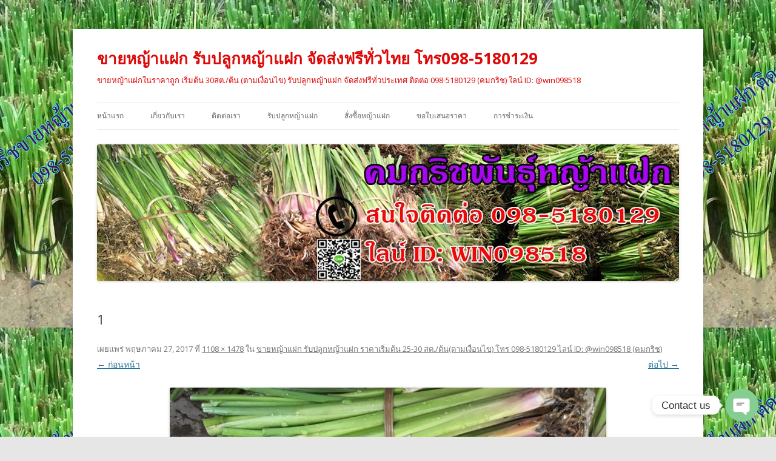

--- FILE ---
content_type: text/html; charset=UTF-8
request_url: http://xn--12cb7a2dvacy8b9cd3etf6dh.com/%E0%B8%AB%E0%B8%99%E0%B9%89%E0%B8%B2%E0%B8%AB%E0%B8%A5%E0%B8%B1%E0%B8%81/attachment/1/
body_size: 9548
content:
<!DOCTYPE html>
<!--[if IE 7]>
<html class="ie ie7" dir="ltr" lang="th"
	prefix="og: https://ogp.me/ns#" >
<![endif]-->
<!--[if IE 8]>
<html class="ie ie8" dir="ltr" lang="th"
	prefix="og: https://ogp.me/ns#" >
<![endif]-->
<!--[if !(IE 7) & !(IE 8)]><!-->
<html dir="ltr" lang="th"
	prefix="og: https://ogp.me/ns#" >
<!--<![endif]-->
<head>
<meta charset="UTF-8" />
<meta name="viewport" content="width=device-width" />

<link rel="profile" href="http://gmpg.org/xfn/11" />
<link rel="pingback" href="http://xn--12cb7a2dvacy8b9cd3etf6dh.com/xmlrpc.php" />
<!--[if lt IE 9]>
<script src="http://xn--12cb7a2dvacy8b9cd3etf6dh.com/wp-content/themes/twentytwelve/js/html5.js" type="text/javascript"></script>
<![endif]-->

		<!-- All in One SEO 4.3.9 - aioseo.com -->
		<title>1 | ขายหญ้าแฝก รับปลูกหญ้าแฝก จัดส่งฟรีทั่วไทย โทร098-5180129</title>
		<meta name="robots" content="max-image-preview:large" />
		<link rel="canonical" href="http://xn--12cb7a2dvacy8b9cd3etf6dh.com/%e0%b8%ab%e0%b8%99%e0%b9%89%e0%b8%b2%e0%b8%ab%e0%b8%a5%e0%b8%b1%e0%b8%81/attachment/1/" />
		<meta name="generator" content="All in One SEO (AIOSEO) 4.3.9" />
		<meta property="og:locale" content="th_TH" />
		<meta property="og:site_name" content="ขายหญ้าแฝก รับปลูกหญ้าแฝก จัดส่งฟรีทั่วไทย โทร098-5180129 | ขายหญ้าแฝกในราคาถูก เริ่มต้น 30สต./ต้น (ตามเงื่อนไข) รับปลูกหญ้าแฝก จัดส่งฟรีทั่วประเทศ ติดต่อ 098-5180129 (คมกริช) ใลน์ ID: @win098518" />
		<meta property="og:type" content="article" />
		<meta property="og:title" content="1 | ขายหญ้าแฝก รับปลูกหญ้าแฝก จัดส่งฟรีทั่วไทย โทร098-5180129" />
		<meta property="og:url" content="http://xn--12cb7a2dvacy8b9cd3etf6dh.com/%e0%b8%ab%e0%b8%99%e0%b9%89%e0%b8%b2%e0%b8%ab%e0%b8%a5%e0%b8%b1%e0%b8%81/attachment/1/" />
		<meta property="article:published_time" content="2017-05-27T15:08:05+00:00" />
		<meta property="article:modified_time" content="2017-05-27T15:08:05+00:00" />
		<meta name="twitter:card" content="summary" />
		<meta name="twitter:title" content="1 | ขายหญ้าแฝก รับปลูกหญ้าแฝก จัดส่งฟรีทั่วไทย โทร098-5180129" />
		<meta name="google" content="nositelinkssearchbox" />
		<script type="application/ld+json" class="aioseo-schema">
			{"@context":"https:\/\/schema.org","@graph":[{"@type":"BreadcrumbList","@id":"http:\/\/xn--12cb7a2dvacy8b9cd3etf6dh.com\/%e0%b8%ab%e0%b8%99%e0%b9%89%e0%b8%b2%e0%b8%ab%e0%b8%a5%e0%b8%b1%e0%b8%81\/attachment\/1\/#breadcrumblist","itemListElement":[{"@type":"ListItem","@id":"http:\/\/xn--12cb7a2dvacy8b9cd3etf6dh.com\/#listItem","position":1,"item":{"@type":"WebPage","@id":"http:\/\/xn--12cb7a2dvacy8b9cd3etf6dh.com\/","name":"Home","description":"\u0e02\u0e32\u0e22\u0e2b\u0e0d\u0e49\u0e32\u0e41\u0e1d\u0e01\u0e23\u0e32\u0e04\u0e32\u0e16\u0e39\u0e01 \u0e23\u0e31\u0e1a\u0e1b\u0e25\u0e39\u0e01\u0e2b\u0e0d\u0e49\u0e32\u0e41\u0e1d\u0e01 \u0e23\u0e32\u0e04\u0e32\u0e40\u0e23\u0e34\u0e48\u0e21\u0e15\u0e49\u0e19 30 \u0e2a\u0e15.\/\u0e15\u0e49\u0e19 (\u0e15\u0e32\u0e21\u0e40\u0e07\u0e37\u0e48\u0e2d\u0e19\u0e44\u0e02) \u0e2a\u0e48\u0e07\u0e1f\u0e23\u0e35\u0e17\u0e31\u0e48\u0e27\u0e44\u0e17\u0e22 \u0e42\u0e17\u0e23 098-5180129 \u0e44\u0e25\u0e19\u0e4c ID: @win098518 (\u0e04\u0e21\u0e01\u0e23\u0e34\u0e0a)","url":"http:\/\/xn--12cb7a2dvacy8b9cd3etf6dh.com\/"},"nextItem":"http:\/\/xn--12cb7a2dvacy8b9cd3etf6dh.com\/%e0%b8%ab%e0%b8%99%e0%b9%89%e0%b8%b2%e0%b8%ab%e0%b8%a5%e0%b8%b1%e0%b8%81\/attachment\/1\/#listItem"},{"@type":"ListItem","@id":"http:\/\/xn--12cb7a2dvacy8b9cd3etf6dh.com\/%e0%b8%ab%e0%b8%99%e0%b9%89%e0%b8%b2%e0%b8%ab%e0%b8%a5%e0%b8%b1%e0%b8%81\/attachment\/1\/#listItem","position":2,"item":{"@type":"WebPage","@id":"http:\/\/xn--12cb7a2dvacy8b9cd3etf6dh.com\/%e0%b8%ab%e0%b8%99%e0%b9%89%e0%b8%b2%e0%b8%ab%e0%b8%a5%e0%b8%b1%e0%b8%81\/attachment\/1\/","name":"1","url":"http:\/\/xn--12cb7a2dvacy8b9cd3etf6dh.com\/%e0%b8%ab%e0%b8%99%e0%b9%89%e0%b8%b2%e0%b8%ab%e0%b8%a5%e0%b8%b1%e0%b8%81\/attachment\/1\/"},"previousItem":"http:\/\/xn--12cb7a2dvacy8b9cd3etf6dh.com\/#listItem"}]},{"@type":"ItemPage","@id":"http:\/\/xn--12cb7a2dvacy8b9cd3etf6dh.com\/%e0%b8%ab%e0%b8%99%e0%b9%89%e0%b8%b2%e0%b8%ab%e0%b8%a5%e0%b8%b1%e0%b8%81\/attachment\/1\/#itempage","url":"http:\/\/xn--12cb7a2dvacy8b9cd3etf6dh.com\/%e0%b8%ab%e0%b8%99%e0%b9%89%e0%b8%b2%e0%b8%ab%e0%b8%a5%e0%b8%b1%e0%b8%81\/attachment\/1\/","name":"1 | \u0e02\u0e32\u0e22\u0e2b\u0e0d\u0e49\u0e32\u0e41\u0e1d\u0e01 \u0e23\u0e31\u0e1a\u0e1b\u0e25\u0e39\u0e01\u0e2b\u0e0d\u0e49\u0e32\u0e41\u0e1d\u0e01 \u0e08\u0e31\u0e14\u0e2a\u0e48\u0e07\u0e1f\u0e23\u0e35\u0e17\u0e31\u0e48\u0e27\u0e44\u0e17\u0e22 \u0e42\u0e17\u0e23098-5180129","inLanguage":"th","isPartOf":{"@id":"http:\/\/xn--12cb7a2dvacy8b9cd3etf6dh.com\/#website"},"breadcrumb":{"@id":"http:\/\/xn--12cb7a2dvacy8b9cd3etf6dh.com\/%e0%b8%ab%e0%b8%99%e0%b9%89%e0%b8%b2%e0%b8%ab%e0%b8%a5%e0%b8%b1%e0%b8%81\/attachment\/1\/#breadcrumblist"},"author":{"@id":"http:\/\/xn--12cb7a2dvacy8b9cd3etf6dh.com\/author\/winza\/#author"},"creator":{"@id":"http:\/\/xn--12cb7a2dvacy8b9cd3etf6dh.com\/author\/winza\/#author"},"datePublished":"2017-05-27T15:08:05+00:00","dateModified":"2017-05-27T15:08:05+00:00"},{"@type":"Organization","@id":"http:\/\/xn--12cb7a2dvacy8b9cd3etf6dh.com\/#organization","name":"\u0e02\u0e32\u0e22\u0e2b\u0e0d\u0e49\u0e32\u0e41\u0e1d\u0e01 \u0e23\u0e31\u0e1a\u0e1b\u0e25\u0e39\u0e01\u0e2b\u0e0d\u0e49\u0e32\u0e41\u0e1d\u0e01 \u0e08\u0e31\u0e14\u0e2a\u0e48\u0e07\u0e1f\u0e23\u0e35\u0e17\u0e31\u0e48\u0e27\u0e44\u0e17\u0e22 \u0e42\u0e17\u0e23098-5180129","url":"http:\/\/xn--12cb7a2dvacy8b9cd3etf6dh.com\/"},{"@type":"Person","@id":"http:\/\/xn--12cb7a2dvacy8b9cd3etf6dh.com\/author\/winza\/#author","url":"http:\/\/xn--12cb7a2dvacy8b9cd3etf6dh.com\/author\/winza\/","name":"WinZa","image":{"@type":"ImageObject","@id":"http:\/\/xn--12cb7a2dvacy8b9cd3etf6dh.com\/%e0%b8%ab%e0%b8%99%e0%b9%89%e0%b8%b2%e0%b8%ab%e0%b8%a5%e0%b8%b1%e0%b8%81\/attachment\/1\/#authorImage","url":"http:\/\/1.gravatar.com\/avatar\/44165df1d8043f58de984adbd62225da?s=96&d=mm&r=g","width":96,"height":96,"caption":"WinZa"}},{"@type":"WebSite","@id":"http:\/\/xn--12cb7a2dvacy8b9cd3etf6dh.com\/#website","url":"http:\/\/xn--12cb7a2dvacy8b9cd3etf6dh.com\/","name":"\u0e02\u0e32\u0e22\u0e2b\u0e0d\u0e49\u0e32\u0e41\u0e1d\u0e01 \u0e23\u0e31\u0e1a\u0e1b\u0e25\u0e39\u0e01\u0e2b\u0e0d\u0e49\u0e32\u0e41\u0e1d\u0e01 \u0e08\u0e31\u0e14\u0e2a\u0e48\u0e07\u0e1f\u0e23\u0e35\u0e17\u0e31\u0e48\u0e27\u0e44\u0e17\u0e22 \u0e42\u0e17\u0e23098-5180129","description":"\u0e02\u0e32\u0e22\u0e2b\u0e0d\u0e49\u0e32\u0e41\u0e1d\u0e01\u0e43\u0e19\u0e23\u0e32\u0e04\u0e32\u0e16\u0e39\u0e01 \u0e40\u0e23\u0e34\u0e48\u0e21\u0e15\u0e49\u0e19 30\u0e2a\u0e15.\/\u0e15\u0e49\u0e19 (\u0e15\u0e32\u0e21\u0e40\u0e07\u0e37\u0e48\u0e2d\u0e19\u0e44\u0e02) \u0e23\u0e31\u0e1a\u0e1b\u0e25\u0e39\u0e01\u0e2b\u0e0d\u0e49\u0e32\u0e41\u0e1d\u0e01 \u0e08\u0e31\u0e14\u0e2a\u0e48\u0e07\u0e1f\u0e23\u0e35\u0e17\u0e31\u0e48\u0e27\u0e1b\u0e23\u0e30\u0e40\u0e17\u0e28 \u0e15\u0e34\u0e14\u0e15\u0e48\u0e2d 098-5180129 (\u0e04\u0e21\u0e01\u0e23\u0e34\u0e0a) \u0e43\u0e25\u0e19\u0e4c ID: @win098518","inLanguage":"th","publisher":{"@id":"http:\/\/xn--12cb7a2dvacy8b9cd3etf6dh.com\/#organization"}}]}
		</script>
		<!-- All in One SEO -->

<link rel='dns-prefetch' href='//fonts.googleapis.com' />
<link rel='dns-prefetch' href='//s.w.org' />
<link rel="alternate" type="application/rss+xml" title="ขายหญ้าแฝก รับปลูกหญ้าแฝก จัดส่งฟรีทั่วไทย โทร098-5180129 &raquo; ฟีด" href="http://xn--12cb7a2dvacy8b9cd3etf6dh.com/feed/" />
<link rel="alternate" type="application/rss+xml" title="ขายหญ้าแฝก รับปลูกหญ้าแฝก จัดส่งฟรีทั่วไทย โทร098-5180129 &raquo; ฟีดความเห็น" href="http://xn--12cb7a2dvacy8b9cd3etf6dh.com/comments/feed/" />
<link rel="alternate" type="application/rss+xml" title="ขายหญ้าแฝก รับปลูกหญ้าแฝก จัดส่งฟรีทั่วไทย โทร098-5180129 &raquo; 1 ฟีดความเห็น" href="http://xn--12cb7a2dvacy8b9cd3etf6dh.com/%e0%b8%ab%e0%b8%99%e0%b9%89%e0%b8%b2%e0%b8%ab%e0%b8%a5%e0%b8%b1%e0%b8%81/attachment/1/feed/" />
		<!-- This site uses the Google Analytics by MonsterInsights plugin v8.15 - Using Analytics tracking - https://www.monsterinsights.com/ -->
		<!-- Note: MonsterInsights is not currently configured on this site. The site owner needs to authenticate with Google Analytics in the MonsterInsights settings panel. -->
					<!-- No UA code set -->
				<!-- / Google Analytics by MonsterInsights -->
				<script type="text/javascript">
			window._wpemojiSettings = {"baseUrl":"https:\/\/s.w.org\/images\/core\/emoji\/12.0.0-1\/72x72\/","ext":".png","svgUrl":"https:\/\/s.w.org\/images\/core\/emoji\/12.0.0-1\/svg\/","svgExt":".svg","source":{"concatemoji":"http:\/\/xn--12cb7a2dvacy8b9cd3etf6dh.com\/wp-includes\/js\/wp-emoji-release.min.js?ver=5.4.18"}};
			/*! This file is auto-generated */
			!function(e,a,t){var n,r,o,i=a.createElement("canvas"),p=i.getContext&&i.getContext("2d");function s(e,t){var a=String.fromCharCode;p.clearRect(0,0,i.width,i.height),p.fillText(a.apply(this,e),0,0);e=i.toDataURL();return p.clearRect(0,0,i.width,i.height),p.fillText(a.apply(this,t),0,0),e===i.toDataURL()}function c(e){var t=a.createElement("script");t.src=e,t.defer=t.type="text/javascript",a.getElementsByTagName("head")[0].appendChild(t)}for(o=Array("flag","emoji"),t.supports={everything:!0,everythingExceptFlag:!0},r=0;r<o.length;r++)t.supports[o[r]]=function(e){if(!p||!p.fillText)return!1;switch(p.textBaseline="top",p.font="600 32px Arial",e){case"flag":return s([127987,65039,8205,9895,65039],[127987,65039,8203,9895,65039])?!1:!s([55356,56826,55356,56819],[55356,56826,8203,55356,56819])&&!s([55356,57332,56128,56423,56128,56418,56128,56421,56128,56430,56128,56423,56128,56447],[55356,57332,8203,56128,56423,8203,56128,56418,8203,56128,56421,8203,56128,56430,8203,56128,56423,8203,56128,56447]);case"emoji":return!s([55357,56424,55356,57342,8205,55358,56605,8205,55357,56424,55356,57340],[55357,56424,55356,57342,8203,55358,56605,8203,55357,56424,55356,57340])}return!1}(o[r]),t.supports.everything=t.supports.everything&&t.supports[o[r]],"flag"!==o[r]&&(t.supports.everythingExceptFlag=t.supports.everythingExceptFlag&&t.supports[o[r]]);t.supports.everythingExceptFlag=t.supports.everythingExceptFlag&&!t.supports.flag,t.DOMReady=!1,t.readyCallback=function(){t.DOMReady=!0},t.supports.everything||(n=function(){t.readyCallback()},a.addEventListener?(a.addEventListener("DOMContentLoaded",n,!1),e.addEventListener("load",n,!1)):(e.attachEvent("onload",n),a.attachEvent("onreadystatechange",function(){"complete"===a.readyState&&t.readyCallback()})),(n=t.source||{}).concatemoji?c(n.concatemoji):n.wpemoji&&n.twemoji&&(c(n.twemoji),c(n.wpemoji)))}(window,document,window._wpemojiSettings);
		</script>
		<style type="text/css">
img.wp-smiley,
img.emoji {
	display: inline !important;
	border: none !important;
	box-shadow: none !important;
	height: 1em !important;
	width: 1em !important;
	margin: 0 .07em !important;
	vertical-align: -0.1em !important;
	background: none !important;
	padding: 0 !important;
}
</style>
	<link rel='stylesheet' id='wp-block-library-css'  href='http://xn--12cb7a2dvacy8b9cd3etf6dh.com/wp-includes/css/dist/block-library/style.min.css?ver=5.4.18' type='text/css' media='all' />
<link rel='stylesheet' id='cfblbcss-css'  href='http://xn--12cb7a2dvacy8b9cd3etf6dh.com/wp-content/plugins/cardoza-facebook-like-box/cardozafacebook.css?ver=5.4.18' type='text/css' media='all' />
<link rel='stylesheet' id='twentytwelve-fonts-css'  href='https://fonts.googleapis.com/css?family=Open+Sans:400italic,700italic,400,700&#038;subset=latin,latin-ext' type='text/css' media='all' />
<link rel='stylesheet' id='twentytwelve-style-css'  href='http://xn--12cb7a2dvacy8b9cd3etf6dh.com/wp-content/themes/twentytwelve/style.css?ver=5.4.18' type='text/css' media='all' />
<!--[if lt IE 9]>
<link rel='stylesheet' id='twentytwelve-ie-css'  href='http://xn--12cb7a2dvacy8b9cd3etf6dh.com/wp-content/themes/twentytwelve/css/ie.css?ver=20121010' type='text/css' media='all' />
<![endif]-->
<link rel='stylesheet' id='chaty-front-css-css'  href='http://xn--12cb7a2dvacy8b9cd3etf6dh.com/wp-content/plugins/chaty/css/chaty-front.min.css?ver=3.4.81758508222' type='text/css' media='all' />
<script type='text/javascript' src='http://xn--12cb7a2dvacy8b9cd3etf6dh.com/wp-includes/js/jquery/jquery.js?ver=1.12.4-wp'></script>
<script type='text/javascript' src='http://xn--12cb7a2dvacy8b9cd3etf6dh.com/wp-includes/js/jquery/jquery-migrate.min.js?ver=1.4.1'></script>
<script type='text/javascript' src='http://xn--12cb7a2dvacy8b9cd3etf6dh.com/wp-content/plugins/cardoza-facebook-like-box/cardozafacebook.js?ver=5.4.18'></script>
<link rel='https://api.w.org/' href='http://xn--12cb7a2dvacy8b9cd3etf6dh.com/wp-json/' />
<link rel="EditURI" type="application/rsd+xml" title="RSD" href="http://xn--12cb7a2dvacy8b9cd3etf6dh.com/xmlrpc.php?rsd" />
<link rel="wlwmanifest" type="application/wlwmanifest+xml" href="http://xn--12cb7a2dvacy8b9cd3etf6dh.com/wp-includes/wlwmanifest.xml" /> 
<meta name="generator" content="WordPress 5.4.18" />
<link rel='shortlink' href='http://xn--12cb7a2dvacy8b9cd3etf6dh.com/?p=489' />
<link rel="alternate" type="application/json+oembed" href="http://xn--12cb7a2dvacy8b9cd3etf6dh.com/wp-json/oembed/1.0/embed?url=http%3A%2F%2Fxn--12cb7a2dvacy8b9cd3etf6dh.com%2F%25e0%25b8%25ab%25e0%25b8%2599%25e0%25b9%2589%25e0%25b8%25b2%25e0%25b8%25ab%25e0%25b8%25a5%25e0%25b8%25b1%25e0%25b8%2581%2Fattachment%2F1%2F" />
<link rel="alternate" type="text/xml+oembed" href="http://xn--12cb7a2dvacy8b9cd3etf6dh.com/wp-json/oembed/1.0/embed?url=http%3A%2F%2Fxn--12cb7a2dvacy8b9cd3etf6dh.com%2F%25e0%25b8%25ab%25e0%25b8%2599%25e0%25b9%2589%25e0%25b8%25b2%25e0%25b8%25ab%25e0%25b8%25a5%25e0%25b8%25b1%25e0%25b8%2581%2Fattachment%2F1%2F&#038;format=xml" />
<!-- Google Tag Manager -->
<script>(function(w,d,s,l,i){w[l]=w[l]||[];w[l].push({'gtm.start':
new Date().getTime(),event:'gtm.js'});var f=d.getElementsByTagName(s)[0],
j=d.createElement(s),dl=l!='dataLayer'?'&l='+l:'';j.async=true;j.src=
'https://www.googletagmanager.com/gtm.js?id='+i+dl;f.parentNode.insertBefore(j,f);
})(window,document,'script','dataLayer','GTM-K7859D8');</script>
<!-- End Google Tag Manager --><style type="text/css">.recentcomments a{display:inline !important;padding:0 !important;margin:0 !important;}</style>	<style type="text/css" id="twentytwelve-header-css">
			.site-header h1 a,
		.site-header h2 {
			color: #dd0808;
		}
		</style>
	<style type="text/css" id="custom-background-css">
body.custom-background { background-image: url("http://xn--12cb7a2dvacy8b9cd3etf6dh.com/wp-content/uploads/2016/07/2-copy.jpg"); background-position: center top; background-size: auto; background-repeat: repeat; background-attachment: fixed; }
</style>
	<link rel="icon" href="http://xn--12cb7a2dvacy8b9cd3etf6dh.com/wp-content/uploads/2016/07/cropped-mascot55_2_2-32x32.jpg" sizes="32x32" />
<link rel="icon" href="http://xn--12cb7a2dvacy8b9cd3etf6dh.com/wp-content/uploads/2016/07/cropped-mascot55_2_2-192x192.jpg" sizes="192x192" />
<link rel="apple-touch-icon" href="http://xn--12cb7a2dvacy8b9cd3etf6dh.com/wp-content/uploads/2016/07/cropped-mascot55_2_2-180x180.jpg" />
<meta name="msapplication-TileImage" content="http://xn--12cb7a2dvacy8b9cd3etf6dh.com/wp-content/uploads/2016/07/cropped-mascot55_2_2-270x270.jpg" />
</head>

<body class="attachment attachment-template-default single single-attachment postid-489 attachmentid-489 attachment-jpeg custom-background custom-font-enabled single-author">
<div id="page" class="hfeed site">
	<header id="masthead" class="site-header" role="banner">
		<hgroup>
			<h1 class="site-title"><a href="http://xn--12cb7a2dvacy8b9cd3etf6dh.com/" title="ขายหญ้าแฝก รับปลูกหญ้าแฝก จัดส่งฟรีทั่วไทย โทร098-5180129" rel="home">ขายหญ้าแฝก รับปลูกหญ้าแฝก จัดส่งฟรีทั่วไทย โทร098-5180129</a></h1>
			<h2 class="site-description">ขายหญ้าแฝกในราคาถูก เริ่มต้น 30สต./ต้น (ตามเงื่อนไข) รับปลูกหญ้าแฝก จัดส่งฟรีทั่วประเทศ ติดต่อ 098-5180129 (คมกริช) ใลน์ ID: @win098518</h2>
		</hgroup>

		<nav id="site-navigation" class="main-navigation" role="navigation">
			<button class="menu-toggle">เมนู</button>
			<a class="assistive-text" href="#content" title="ข้ามไปยังเนื้อหา">ข้ามไปยังเนื้อหา</a>
			<div class="menu-menu-1-container"><ul id="menu-menu-1" class="nav-menu"><li id="menu-item-137" class="menu-item menu-item-type-custom menu-item-object-custom menu-item-home menu-item-137"><a href="http://xn--12cb7a2dvacy8b9cd3etf6dh.com/">หน้าแรก</a></li>
<li id="menu-item-142" class="menu-item menu-item-type-post_type menu-item-object-page menu-item-142"><a href="http://xn--12cb7a2dvacy8b9cd3etf6dh.com/%e0%b9%80%e0%b8%81%e0%b8%b5%e0%b9%88%e0%b8%a2%e0%b8%a7%e0%b8%81%e0%b8%b1%e0%b8%9a%e0%b9%80%e0%b8%a3%e0%b8%b2/">เกี่ยวกับเรา</a></li>
<li id="menu-item-140" class="menu-item menu-item-type-post_type menu-item-object-page menu-item-140"><a href="http://xn--12cb7a2dvacy8b9cd3etf6dh.com/%e0%b8%95%e0%b8%b4%e0%b8%94%e0%b8%95%e0%b9%88%e0%b8%ad%e0%b9%80%e0%b8%a3%e0%b8%b2/">ติดต่อเรา</a></li>
<li id="menu-item-315" class="menu-item menu-item-type-post_type menu-item-object-page menu-item-315"><a href="http://xn--12cb7a2dvacy8b9cd3etf6dh.com/%e0%b8%a3%e0%b8%b1%e0%b8%9a%e0%b8%9b%e0%b8%a5%e0%b8%b9%e0%b8%81%e0%b8%ab%e0%b8%8d%e0%b9%89%e0%b8%b2%e0%b9%81%e0%b8%9d%e0%b8%81/">รับปลูกหญ้าแฝก</a></li>
<li id="menu-item-141" class="menu-item menu-item-type-post_type menu-item-object-page menu-item-141"><a href="http://xn--12cb7a2dvacy8b9cd3etf6dh.com/%e0%b8%aa%e0%b8%b1%e0%b9%88%e0%b8%87%e0%b8%8b%e0%b8%b7%e0%b9%89%e0%b8%ad%e0%b9%80%e0%b8%a5%e0%b8%a2/">สั่งซื้อหญ้าแฝก</a></li>
<li id="menu-item-139" class="menu-item menu-item-type-post_type menu-item-object-page menu-item-139"><a href="http://xn--12cb7a2dvacy8b9cd3etf6dh.com/%e0%b8%82%e0%b8%ad%e0%b9%83%e0%b8%9a%e0%b9%80%e0%b8%aa%e0%b8%99%e0%b8%ad%e0%b8%a3%e0%b8%b2%e0%b8%84%e0%b8%b2/">ขอใบเสนอราคา</a></li>
<li id="menu-item-138" class="menu-item menu-item-type-post_type menu-item-object-page menu-item-138"><a href="http://xn--12cb7a2dvacy8b9cd3etf6dh.com/%e0%b8%81%e0%b8%b2%e0%b8%a3%e0%b8%8a%e0%b8%b3%e0%b8%a3%e0%b8%b0%e0%b9%80%e0%b8%87%e0%b8%b4%e0%b8%99/">การชำระเงิน</a></li>
</ul></div>		</nav><!-- #site-navigation -->

				<a href="http://xn--12cb7a2dvacy8b9cd3etf6dh.com/"><img src="http://xn--12cb7a2dvacy8b9cd3etf6dh.com/wp-content/uploads/2019/02/cropped-111.jpg" class="header-image" width="960" height="225" alt="ขายหญ้าแฝก รับปลูกหญ้าแฝก จัดส่งฟรีทั่วไทย โทร098-5180129" /></a>
			</header><!-- #masthead -->

	<div id="main" class="wrapper">
	<div id="primary" class="site-content">
		<div id="content" role="main">

		
				<article id="post-489" class="image-attachment post-489 attachment type-attachment status-inherit hentry">
					<header class="entry-header">
						<h1 class="entry-title">1</h1>

						<footer class="entry-meta">
							<span class="meta-prep meta-prep-entry-date">เผยแพร่ </span> <span class="entry-date"><time class="entry-date" datetime="2017-05-27T15:08:05+00:00">พฤษภาคม 27, 2017</time></span> ที่ <a href="http://xn--12cb7a2dvacy8b9cd3etf6dh.com/wp-content/uploads/2016/06/1.jpg" title="Link to full-size image">1108 &times; 1478</a> ใน <a href="http://xn--12cb7a2dvacy8b9cd3etf6dh.com/" title="Return to ขายหญ้าแฝก รับปลูกหญ้าแฝก ราคาเริ่มต้น 25-30 สต./ต้น(ตามเงื่อนไข) โทร 098-5180129 ไลน์ ID: @win098518  (คมกริช)" rel="gallery">ขายหญ้าแฝก รับปลูกหญ้าแฝก ราคาเริ่มต้น 25-30 สต./ต้น(ตามเงื่อนไข) โทร 098-5180129 ไลน์ ID: @win098518  (คมกริช)</a>													</footer><!-- .entry-meta -->

						<nav id="image-navigation" class="navigation" role="navigation">
							<span class="previous-image"><a href='http://xn--12cb7a2dvacy8b9cd3etf6dh.com/%e0%b8%ab%e0%b8%99%e0%b9%89%e0%b8%b2%e0%b8%ab%e0%b8%a5%e0%b8%b1%e0%b8%81/%e0%b9%81%e0%b8%9d%e0%b8%81-1/'>&larr; ก่อนหน้า</a></span>
							<span class="next-image"><a href='http://xn--12cb7a2dvacy8b9cd3etf6dh.com/%e0%b8%ab%e0%b8%99%e0%b9%89%e0%b8%b2%e0%b8%ab%e0%b8%a5%e0%b8%b1%e0%b8%81/attachment/2/'>ต่อไป &rarr;</a></span>
						</nav><!-- #image-navigation -->
					</header><!-- .entry-header -->

					<div class="entry-content">

						<div class="entry-attachment">
							<div class="attachment">
								<a href="http://xn--12cb7a2dvacy8b9cd3etf6dh.com/%e0%b8%ab%e0%b8%99%e0%b9%89%e0%b8%b2%e0%b8%ab%e0%b8%a5%e0%b8%b1%e0%b8%81/attachment/2/" title="1" rel="attachment"><img width="720" height="960" src="http://xn--12cb7a2dvacy8b9cd3etf6dh.com/wp-content/uploads/2016/06/1.jpg" class="attachment-960x960 size-960x960" alt="" srcset="http://xn--12cb7a2dvacy8b9cd3etf6dh.com/wp-content/uploads/2016/06/1.jpg 1108w, http://xn--12cb7a2dvacy8b9cd3etf6dh.com/wp-content/uploads/2016/06/1-225x300.jpg 225w, http://xn--12cb7a2dvacy8b9cd3etf6dh.com/wp-content/uploads/2016/06/1-768x1024.jpg 768w, http://xn--12cb7a2dvacy8b9cd3etf6dh.com/wp-content/uploads/2016/06/1-624x832.jpg 624w" sizes="(max-width: 720px) 100vw, 720px" /></a>

															</div><!-- .attachment -->

						</div><!-- .entry-attachment -->

						<div class="entry-description">
																				</div><!-- .entry-description -->

					</div><!-- .entry-content -->

				</article><!-- #post -->

				
<div id="comments" class="comments-area">

	
	
		<div id="respond" class="comment-respond">
		<h3 id="reply-title" class="comment-reply-title">ใส่ความเห็น <small><a rel="nofollow" id="cancel-comment-reply-link" href="/%E0%B8%AB%E0%B8%99%E0%B9%89%E0%B8%B2%E0%B8%AB%E0%B8%A5%E0%B8%B1%E0%B8%81/attachment/1/#respond" style="display:none;">ยกเลิกการตอบ</a></small></h3><form action="http://xn--12cb7a2dvacy8b9cd3etf6dh.com/wp-comments-post.php" method="post" id="commentform" class="comment-form"><p class="comment-notes"><span id="email-notes">อีเมลของคุณจะไม่แสดงให้คนอื่นเห็น</span> ช่องข้อมูลจำเป็นถูกทำเครื่องหมาย <span class="required">*</span></p><p class="comment-form-comment"><label for="comment">ความเห็น</label> <textarea id="comment" name="comment" cols="45" rows="8" maxlength="65525" required="required"></textarea></p><p class="comment-form-author"><label for="author">ชื่อ <span class="required">*</span></label> <input id="author" name="author" type="text" value="" size="30" maxlength="245" required='required' /></p>
<p class="comment-form-email"><label for="email">อีเมล <span class="required">*</span></label> <input id="email" name="email" type="text" value="" size="30" maxlength="100" aria-describedby="email-notes" required='required' /></p>
<p class="comment-form-url"><label for="url">เว็บไซต์</label> <input id="url" name="url" type="text" value="" size="30" maxlength="200" /></p>
<p class="comment-form-cookies-consent"><input id="wp-comment-cookies-consent" name="wp-comment-cookies-consent" type="checkbox" value="yes" /> <label for="wp-comment-cookies-consent">บันทึกชื่อ, อีเมล และชื่อเว็บไซต์ของฉันบนเบราว์เซอร์นี้ สำหรับการแสดงความเห็นครั้งถัดไป</label></p>
<p class="form-submit"><input name="submit" type="submit" id="submit" class="submit" value="แสดงความเห็น" /> <input type='hidden' name='comment_post_ID' value='489' id='comment_post_ID' />
<input type='hidden' name='comment_parent' id='comment_parent' value='0' />
</p></form>	</div><!-- #respond -->
	
</div><!-- #comments .comments-area -->
			
		</div><!-- #content -->
	</div><!-- #primary -->

	</div><!-- #main .wrapper -->
	<footer id="colophon" role="contentinfo">
		<div class="site-info">
						<a href="http://th.wordpress.org/" title="แพลตฟอร์มการเผยแพร่ความหมายส่วนบุคคล">ภูมิใจนำเสนอโดย WordPress</a>
		</div><!-- .site-info -->
	</footer><!-- #colophon -->
</div><!-- #page -->

	<script>
			var modal = document.getElementById('cfblb_modal');
		if(modal)
		{
				var span = document.getElementsByClassName("cfblb_close")[0];

				span.onclick = function() {
					modal.style.display = "none";
				}
				
				window.onclick = function(event) {
					if (event.target == modal) {
						modal.style.display = "none";
					}
				}
		}		
	</script>
<script type='text/javascript'>
/* <![CDATA[ */
var PowerStatsParams = {"ajaxurl":"http:\/\/xn--12cb7a2dvacy8b9cd3etf6dh.com\/wp-admin\/admin-ajax.php","ci":"YTo0OntzOjEyOiJjb250ZW50X3R5cGUiO3M6MTQ6ImNwdDphdHRhY2htZW50IjtzOjg6ImNhdGVnb3J5IjtzOjA6IiI7czoxMDoiY29udGVudF9pZCI7aTo0ODk7czo2OiJhdXRob3IiO3M6NToiV2luWmEiO30=.9236877de38684310c26a1e1e1ac8023"};
/* ]]> */
</script>
<script type='text/javascript' src='http://xn--12cb7a2dvacy8b9cd3etf6dh.com/wp-content/plugins/wp-power-stats/wp-power-stats.js'></script>
<script type='text/javascript' src='http://xn--12cb7a2dvacy8b9cd3etf6dh.com/wp-includes/js/comment-reply.min.js?ver=5.4.18'></script>
<script type='text/javascript' src='http://xn--12cb7a2dvacy8b9cd3etf6dh.com/wp-content/themes/twentytwelve/js/navigation.js?ver=20140711'></script>
<script type='text/javascript'>
/* <![CDATA[ */
var chaty_settings = {"ajax_url":"http:\/\/xn--12cb7a2dvacy8b9cd3etf6dh.com\/wp-admin\/admin-ajax.php","analytics":"0","capture_analytics":"1","token":"a95cd5a1a2","chaty_widgets":[{"id":0,"identifier":0,"settings":{"cta_type":"simple-view","cta_body":"","cta_head":"","cta_head_bg_color":"","cta_head_text_color":"","show_close_button":1,"position":"right","custom_position":1,"bottom_spacing":"25","side_spacing":"25","icon_view":"vertical","default_state":"click","cta_text":"<p>Contact us<\/p>","cta_text_color":"#333333","cta_bg_color":"#ffffff","show_cta":"first_click","is_pending_mesg_enabled":"off","pending_mesg_count":"1","pending_mesg_count_color":"#ffffff","pending_mesg_count_bgcolor":"#dd0000","widget_icon":"chat-base","widget_icon_url":"","font_family":"-apple-system,BlinkMacSystemFont,Segoe UI,Roboto,Oxygen-Sans,Ubuntu,Cantarell,Helvetica Neue,sans-serif","widget_size":"54","custom_widget_size":"54","is_google_analytics_enabled":0,"close_text":"Hide","widget_color":"#86CD91","widget_icon_color":"#ffffff","widget_rgb_color":"134,205,145","has_custom_css":0,"custom_css":"","widget_token":"4a416b8ec8","widget_index":"","attention_effect":""},"triggers":{"has_time_delay":1,"time_delay":"0","exit_intent":0,"has_display_after_page_scroll":0,"display_after_page_scroll":"0","auto_hide_widget":0,"hide_after":0,"show_on_pages_rules":[],"time_diff":0,"has_date_scheduling_rules":0,"date_scheduling_rules":{"start_date_time":"","end_date_time":""},"date_scheduling_rules_timezone":0,"day_hours_scheduling_rules_timezone":0,"has_day_hours_scheduling_rules":[],"day_hours_scheduling_rules":[],"day_time_diff":0,"show_on_direct_visit":0,"show_on_referrer_social_network":0,"show_on_referrer_search_engines":0,"show_on_referrer_google_ads":0,"show_on_referrer_urls":[],"has_show_on_specific_referrer_urls":0,"has_traffic_source":0,"has_countries":0,"countries":[],"has_target_rules":0},"channels":[{"channel":"Phone","value":"0985180129","hover_text":"Phone","chatway_position":"","svg_icon":"<svg width=\"39\" height=\"39\" viewBox=\"0 0 39 39\" fill=\"none\" xmlns=\"http:\/\/www.w3.org\/2000\/svg\"><circle class=\"color-element\" cx=\"19.4395\" cy=\"19.4395\" r=\"19.4395\" fill=\"#03E78B\"\/><path d=\"M19.3929 14.9176C17.752 14.7684 16.2602 14.3209 14.7684 13.7242C14.0226 13.4259 13.1275 13.7242 12.8292 14.4701L11.7849 16.2602C8.65222 14.6193 6.11623 11.9341 4.47529 8.95057L6.41458 7.90634C7.16046 7.60799 7.45881 6.71293 7.16046 5.96705C6.56375 4.47529 6.11623 2.83435 5.96705 1.34259C5.96705 0.596704 5.22117 0 4.47529 0H0.745882C0.298353 0 5.69062e-07 0.298352 5.69062e-07 0.745881C5.69062e-07 3.72941 0.596704 6.71293 1.93929 9.3981C3.87858 13.575 7.30964 16.8569 11.3374 18.7962C14.0226 20.1388 17.0061 20.7355 19.9896 20.7355C20.4371 20.7355 20.7355 20.4371 20.7355 19.9896V16.4094C20.7355 15.5143 20.1388 14.9176 19.3929 14.9176Z\" transform=\"translate(9.07179 9.07178)\" fill=\"white\"\/><\/svg>","is_desktop":1,"is_mobile":1,"icon_color":"#03E78B","icon_rgb_color":"3,231,139","channel_type":"Phone","custom_image_url":"","order":"","pre_set_message":"","is_use_web_version":"1","is_open_new_tab":"1","is_default_open":"0","has_welcome_message":"0","emoji_picker":"1","input_placeholder":"Write your message...","chat_welcome_message":"","wp_popup_headline":"","wp_popup_nickname":"","wp_popup_profile":"","wp_popup_head_bg_color":"#4AA485","qr_code_image_url":"","mail_subject":"","channel_account_type":"personal","contact_form_settings":[],"contact_fields":[],"url":"tel:0985180129","mobile_target":"","desktop_target":"","target":"","is_agent":0,"agent_data":[],"header_text":"","header_sub_text":"","header_bg_color":"","header_text_color":"","widget_token":"4a416b8ec8","widget_index":"","click_event":"","viber_url":""},{"channel":"Line","value":"https:\/\/line.me\/ti\/p\/%40win098518","hover_text":"Line","chatway_position":"","svg_icon":"<svg width=\"39\" height=\"39\" viewBox=\"0 0 39 39\" fill=\"none\" xmlns=\"http:\/\/www.w3.org\/2000\/svg\"><circle class=\"color-element\" cx=\"19.4395\" cy=\"19.4395\" r=\"19.4395\" fill=\"#38B900\"><\/circle><path d=\"M24 9.36561C24 4.19474 18.6178 0 12 0C5.38215 0 0 4.19474 0 9.36561C0 13.9825 4.25629 17.8606 10.0229 18.5993C10.4073 18.6785 10.9565 18.8368 11.0664 19.1797C11.1762 19.4699 11.1487 19.9184 11.0938 20.235C11.0938 20.235 10.9565 21.0528 10.9291 21.2111C10.8741 21.5013 10.6819 22.3456 11.9725 21.8443C13.2632 21.3167 18.8924 17.9398 21.3913 15.1433C23.1487 13.2702 24 11.4234 24 9.36561Z\" transform=\"translate(7 10)\" fill=\"white\"><\/path><path d=\"M1.0984 0H0.24714C0.10984 0 -2.09503e-07 0.105528 -2.09503e-07 0.211056V5.22364C-2.09503e-07 5.35555 0.10984 5.43469 0.24714 5.43469H1.0984C1.2357 5.43469 1.34554 5.32917 1.34554 5.22364V0.211056C1.34554 0.105528 1.2357 0 1.0984 0Z\" transform=\"translate(15.4577 16.8593)\" fill=\"#38B900\" class=\"color-element\"><\/path><path d=\"M4.66819 0H3.81693C3.67963 0 3.56979 0.105528 3.56979 0.211056V3.19222L1.18078 0.0791458C1.18078 0.0791458 1.18078 0.0527642 1.15332 0.0527642C1.15332 0.0527642 1.15332 0.0527641 1.12586 0.0263821C1.12586 0.0263821 1.12586 0.0263821 1.0984 0.0263821H0.247139C0.10984 0.0263821 4.19006e-07 0.13191 4.19006e-07 0.237438V5.25002C4.19006e-07 5.38193 0.10984 5.46108 0.247139 5.46108H1.0984C1.2357 5.46108 1.34554 5.35555 1.34554 5.25002V2.26885L3.73455 5.38193C3.76201 5.40831 3.76201 5.43469 3.78947 5.43469C3.78947 5.43469 3.78947 5.43469 3.81693 5.43469C3.81693 5.43469 3.81693 5.43469 3.84439 5.43469C3.87185 5.43469 3.87185 5.43469 3.89931 5.43469H4.75057C4.88787 5.43469 4.99771 5.32917 4.99771 5.22364V0.211056C4.91533 0.105528 4.80549 0 4.66819 0Z\" transform=\"translate(17.6819 16.8593)\" fill=\"#38B900\" class=\"color-element\"><\/path><path d=\"M3.62471 4.22112H1.34554V0.237438C1.34554 0.105528 1.2357 0 1.0984 0H0.24714C0.10984 0 -5.23757e-08 0.105528 -5.23757e-08 0.237438V5.25002C-5.23757e-08 5.30278 0.0274599 5.35555 0.0549198 5.40831C0.10984 5.43469 0.16476 5.46108 0.21968 5.46108H3.56979C3.70709 5.46108 3.78947 5.35555 3.78947 5.22364V4.4058C3.87185 4.32665 3.76201 4.22112 3.62471 4.22112Z\" transform=\"translate(10.8993 16.8593)\" fill=\"#38B900\" class=\"color-element\"><\/path><path d=\"M3.56979 1.29272C3.70709 1.29272 3.78947 1.18719 3.78947 1.05528V0.237438C3.78947 0.105528 3.67963 -1.00639e-07 3.56979 -1.00639e-07H0.219679C0.164759 -1.00639e-07 0.10984 0.0263821 0.0549199 0.0527641C0.02746 0.105528 -2.09503e-07 0.158292 -2.09503e-07 0.211056V5.22364C-2.09503e-07 5.2764 0.02746 5.32917 0.0549199 5.38193C0.10984 5.40831 0.164759 5.43469 0.219679 5.43469H3.56979C3.70709 5.43469 3.78947 5.32917 3.78947 5.19726V4.37941C3.78947 4.2475 3.67963 4.14198 3.56979 4.14198H1.29062V3.29775H3.56979C3.70709 3.29775 3.78947 3.19222 3.78947 3.06031V2.24247C3.78947 2.11056 3.67963 2.00503 3.56979 2.00503H1.29062V1.16081H3.56979V1.29272Z\" transform=\"translate(23.421 16.8329)\" fill=\"#38B900\" class=\"color-element\"><\/path><\/svg>","is_desktop":1,"is_mobile":1,"icon_color":"#38B900","icon_rgb_color":"56,185,0","channel_type":"Line","custom_image_url":"","order":"","pre_set_message":"","is_use_web_version":"1","is_open_new_tab":"1","is_default_open":"0","has_welcome_message":"0","emoji_picker":"1","input_placeholder":"Write your message...","chat_welcome_message":"","wp_popup_headline":"","wp_popup_nickname":"","wp_popup_profile":"","wp_popup_head_bg_color":"#4AA485","qr_code_image_url":"","mail_subject":"","channel_account_type":"personal","contact_form_settings":[],"contact_fields":[],"url":"https:\/\/line.me\/ti\/p\/%40win098518","mobile_target":"_blank","desktop_target":"_blank","target":"_blank","is_agent":0,"agent_data":[],"header_text":"","header_sub_text":"","header_bg_color":"","header_text_color":"","widget_token":"4a416b8ec8","widget_index":"","click_event":"","viber_url":""}]}],"data_analytics_settings":"off","lang":{"whatsapp_label":"WhatsApp Message","hide_whatsapp_form":"Hide WhatsApp Form","emoji_picker":"Show Emojis"},"has_chatway":""};
/* ]]> */
</script>
<script type='text/javascript' src='http://xn--12cb7a2dvacy8b9cd3etf6dh.com/wp-content/plugins/chaty/js/cht-front-script.min.js?ver=3.4.81758508222'></script>
<script type='text/javascript' src='http://xn--12cb7a2dvacy8b9cd3etf6dh.com/wp-includes/js/wp-embed.min.js?ver=5.4.18'></script>
</body>
</html>

--- FILE ---
content_type: text/html; charset=UTF-8
request_url: http://xn--12cb7a2dvacy8b9cd3etf6dh.com/wp-admin/admin-ajax.php
body_size: 197
content:
209023.20a408a381cc241fd4ae4787c71e0d2e